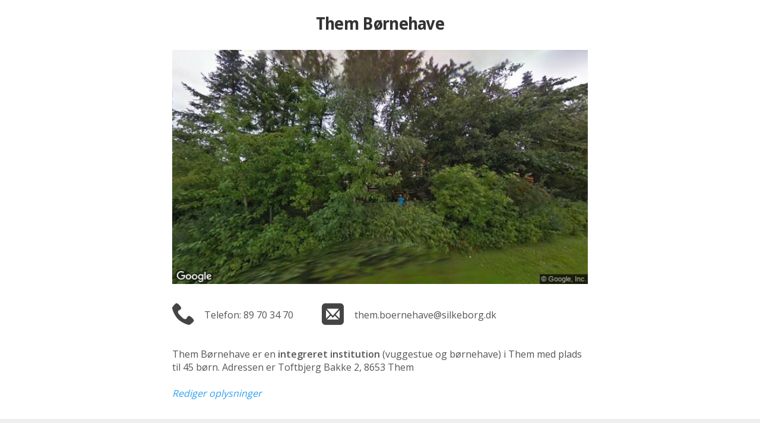

--- FILE ---
content_type: text/html
request_url: https://xn--brnehaver-l8a.dk/silkeborg/Them-Boernehave
body_size: 3535
content:
<!DOCTYPE html>
<head>


    <title>Them Børnehave - Them - Silkeborg</title>
	<meta name="viewport" content="width=device-width, initial-scale=1.0" />
	<meta http-equiv="Content-Type" content="text/html; charset=iso-8859-1" />
    <link href="../css/style.css?rnd=18" rel="stylesheet" type="text/css" />
	<link href="https://fonts.googleapis.com/css?family=Open+Sans:300,400,600" rel="stylesheet" type="text/css" />
	<link href="https://fonts.googleapis.com/css?family=Droid+Sans:400,700" rel="stylesheet" type="text/css">
	
	<!--<script src="markerwithlabel.min.js"></script>-->
	
	<script type="text/javascript">
	var blnHttps = false,strHttp = 'http://';
	
		blnHttps = true;
		strHttp = 'https://';
	
	
	function encodemail(country,domain,name,linktekst,strclass,strstyle,strtabindex) {
			var strEncodedMail = '<a ';
				if(strtabindex!='') strEncodedMail = strEncodedMail + strtabindex + ' ';
				if(strclass != "") {strEncodedMail = strEncodedMail + 'class="'+strclass+'" ';}
				if(strstyle != "") {strEncodedMail = strEncodedMail + 'style="'+strstyle+'" ';}
			strEncodedMail = strEncodedMail + 'href="&#109;&#97;&#105;&#108;'
				+ '&#116;&#111;&#58;'+name+'&#064;'+domain+'&#46;'+country+'">';
				if(linktekst != "") {strEncodedMail = strEncodedMail + linktekst;}
				else {strEncodedMail = strEncodedMail + linktekst + name+'&#064;'+domain+'&#46;'+country;}
			strEncodedMail = strEncodedMail + '</a>';
			document.write(strEncodedMail);
		}
		</script>
 </head>
	
<body class="one">
<!-- silkeborg -->
	


		<!-- Vi skal kun bruge session en gang -->
		

		
		<div class="center">
			<div class="inst_title over_image">
				<h1>Them Børnehave</h1>
			</div>
			<div class="img_container">
				<!--<img id="image" style="width:100%" src="../pics/boern.jpg" />   -->
				
				<img id="img_streetview" style="margin:0 auto;width:100%;max-width:700px;" src="../../streetview/pics/3635.jpg" alt="Them Børnehave" /> 
			</div>
		</div>

		<!--<div id="pano" style="width:2em;height:1em;border:1px solid #eee;"></div>-->
		
			<div class="text_container">
				<div class="text">
					<div class="inst_title under_image">
						<h1>Them Børnehave</h1>
					</div>
					
					<!-- Telefon + Email -->
					
					<div style="margin:.7em 0;float:left;margin-right:3em;">
						<span style="display:block;float:left;"><img style="width:2.3em;height:2.3em;" src="../img/icon_phone.png" alt="Telefon" /></span>
						
						   	<a href="tel:+4589703470" style="display:block;float:left;margin-left:1.1em;font-style:normal;font-weight:normal;color:#555;padding-top:.6em;">Telefon: 89 70 34 70</a>
						
					</div>
					
					<div style="margin:.7em 0;float:left;">
						<span style="display:block;float:left;"><img style="width:2.3em;height:2.3em;" src="../img/icon_mail.png" alt="E-mail" /></span>
						<script type="text/javascript">encodemail('dk','silkeborg','them.boernehave','','epost','font-style:normal;font-weight:normal;color:#555;','tabindex="1"')</script>
					</div>
					
					
					<div class="clearfloats"><!-- --></div>
					
					<p>&nbsp;</p>
					<p>Them Børnehave er en <span>integreret institution</span> (vuggestue og børnehave)<span></span>  i Them med plads til 45 børn. Adressen er Toftbjerg Bakke 2, 8653 Them</p>
					<p>&nbsp;</p><!-- . Institutionen har -->
					
					<!--
					<p><strong>Adresse</strong></p>
					<p>Toftbjerg Bakke 2, 8653 Them</p>-->
					<!--<p>Them Børnehaves adresse er Toftbjerg Bakke 2, 8653 Them</p>-->
					<!--<p><img src="../img/like.jpg" /></p>-->

					<div style="margin-bottom:0em;"><!-- --></div>

					
						<!--<p class="help">Hjælp os</p>-->
						<p><!--Siden er 84% færdig. --><a class="blue" style="font-weight:normal;" href="?r=1">Rediger oplysninger</a></p>
					
				</div>
			</div>
			
			
			
			<div class="kontakt_container">
				<div class="kontakt">
					
					<div class="columns">
						<!--
						<div class="telefon">
							<img src="../img/telefon.jpg" />
							
									<p>Telefon: 89 70 34 70</p>
								
						</div>
						-->

						<!--
						
						<div class="email">
							<img src="../img/mail.jpg" />
							
									<p>Send en <a href="mailto:them.boernehave@silkeborg.dk">e-mail</a></p>
								
						</div>
						-->
						

						
						<div class="hjemmeside">
							
							
									<a href="http://www.silkeborgkommune.dk/kommunen/institutionsoversigt/b%c3%b8rnehaver+og+vuggestuer/them+b%c3%b8rnehave" onclick="this.target='_blank'"><img src="../img/hjemmeside.jpg" /></a>
									<p><a href="http://www.silkeborgkommune.dk/kommunen/institutionsoversigt/b%c3%b8rnehaver+og+vuggestuer/them+b%c3%b8rnehave" onclick="this.target='_blank'"><span style="color:#555;font-style:normal;font-weight:normal;">Gå til </span>hjemmeside</a></p>
								
						</div>
						
					</div><!-- columns end -->
					
				</div><!-- kontakt end -->
			</div><!-- kontakt_container end -->
			
			
			
					<!--
					
					-->	
					
					<!--		
					
					-->
				

			
			<div class="map_header">
				<div style="max-width:700px;text-align:left;margin:0 auto;">
					<h1>ADRESSE</h1><!-- https://maps.google.dk?daddr= -->
					<p style="font-size:1.75em;">Toftbjerg Bakke 2, 8653 Them</p>
					<div class="clearfloats"><!-- --></div>
					<p>Se <a href="https://www.google.dk/maps/dir/Current+Location/Toftbjerg+Bakke+2%2C+8653+Them" onclick="this.target='_blank'">Rutevejledning</a> til bil - eller <a href="http://www.rejseplanen.dk/bin/query.exe/mn?ZADR=1&timesel=arrive&Z=Toftbjerg+Bakke+2%2C+8653+Them" onclick="this.target='_blank'">Rejseplanen</a> til tog og bus</p>
					<div class="clearfloats"></div>
				</div>
			</div>
			<div class="map_footer">
				<div style="max-width:700px;text-align:left;margin:0 auto;">
				<p>Se <a href="https://www.google.dk/maps/dir/Current+Location/Toftbjerg+Bakke+2%2C+8653+Them" onclick="this.target='_blank'">Rutevejledning</a> til bil - eller <a href="http://www.rejseplanen.dk/bin/query.exe/mn?ZADR=1&timesel=arrive&Z=Toftbjerg+Bakke+2%2C+8653+Them" onclick="this.target='_blank'">Rejseplanen</a> til tog og bus</p>
				</div>
			</div>
			
			
			<div style="padding:3.4em 6% 2em;">
				<div style="text-align:left;max-width:700px;margin:0 auto;">
				<h2 style="font-size:1em;margin-bottom:.3em;">Adresse</h2>
				<p style="">Toftbjerg Bakke 2</p>
				<p style="margin-top:.2em;">8653 Them</p><!-- color:#555 --><!-- https://www.google.dk/maps/dir/Current+Location/ -->
				<p style="margin-top:.9em;line-height:1.6em;color:#888;"><a class="blue" style="font-weight:normal;" href="https://www.google.dk/maps/dir//Toftbjerg Bakke 2, 8653 Them" onclick="this.target='_blank'">Se Rutevejledning</a> til bil</p>
				<p style="margin-top:.6em;line-height:1.6em;color:#888;"><a class="blue" style="font-weight:normal;" href="http://www.rejseplanen.dk/bin/query.exe/mn?ZADR=1&timesel=arrive&Z=Toftbjerg+Bakke+2%2C+8653+Them" onclick="this.target='_blank'">Se Rejseplanen</a> til tog og bus</p>
			
				</div>
			</div>
			
			
			<div class="map_container">
			 	<div id="map-canvas" class="map_bottom"></div>
			</div>
			</form>

			<!--
			<div style="padding:1em 6% 0em;text-align:center;">
			</div>-->

			<div style="background-color:#444;background-color:#fff;padding:.6em 6% 0em;text-align:center;">
				<!--<button style="background-color:#555;" onclick="window.open('')">Se alle vuggestuer og børnehaver i Silkeborg Kommune</button>-->
				
				<div style="display:inline-block;">
				
				<button style="background-color:#555;" onclick="window.location.href='../Silkeborg'">Se alle vuggestuer og børnehaver i Silkeborg Kommune</button>
					
					 
					<!--<div class="text_container" style="">-->
					<div class="alia_footer" style="text-align:left;margin-top:1em;margin-bottom:2em;">
					<p>Der tages forbehold for forkerte informationer.</p>
					<p>Oplysningerne opdateres af brugerne af hjemmesiden.</p>
					<p>Brugernes opdateringer valideres inden de lægges på siden.</p>
					<p>Institutioner i nogle kommuner, bl.a. København, opdateres oftere med kommunens egne data.<br />
					Skriv til <a href="mailto:info@institutioner.dk">info@institutioner.dk</a> for at høre om mulighederne.</p>
					<p style="line-height:.8em;">&nbsp;</p>
					
					<!--<p style="color:#555;"><a style="color:#555;" href="https://www.sikkeremail.dk"><strong>Leveret af SikkerEmail</strong> - send sikker mail gratis - til institutioner, virksomheder og privatpersoner. <span style="text-decoration:underline;">www.sikkeremail.dk</span></a></p>-->
					<!-- <p style="color:#555;"><a style="color:#555;" href="http://www.lindholmbussen.dk">Leveret af Hjælp Kalvehave - Ny gratis busrute fra Kalvehave (Lindholm) til København</a></p>-->
				
					
						<p style="margin-top:.5em;line-height:1.4em;color:#555;">&copy; <a style="color:#555;" href="https://www.alia.dk">Alia</a><br />
						Børneintranet og forældre-app til dagtilbud.<br />
						<a style="color:#555;" href="https://www.alia.dk/boerneintranet/"><span style="text-decoration:underline;">Prøv Alia børneintranet gratis</span>.</a></p>
					
					<!-- Alia. Hjemmeside, børneintranet og forældre-app til dagtilbud. 5x vinder af Bedst på Nettet. -->
					</div>
					<!--</div>-->
				</div>
				
				
				<!--
				<a href="" style="padding:0 10%;color:#555;">Se alle vuggestuer og børnehaver i Silkeborg Kommune</a>
			-->
			</div>

			
			
			
			

	
	<script type="text/javascript" src="../js/map_functions.js"></script>
	<script type="text/javascript" src="../js/markerclusterer.js"></script>
	<script type="text/javascript" src="../js/echo.js"></script>
	<script type="text/javascript" src="../js/show_one.min.js"></script>

	<script type="text/javascript">
		var strRootPath = '../';
	  	var rediger='';
		var valgt_kommune='silkeborg';
		var kommune_lat='56.0904791';
		var kommune_lng='9.548033199999963';
		var kommune_zoom=14;
		var valgt_institution='Them-Boernehave';
		var valgt_type='boernehaver';
		var strPath='../';
		var timer;

		var inst_lat=[];
		var inst_lng=[];

		var single_lat = 0; var single_lng = 0;
		
			single_lat = 56.0904791
			single_lng = 9.548033199999963

		var danmarkskort = true;
		
			danmarkskort = false;
		

		function getPathFromUrl(url) {
		  return url.split("?")[0];
		}

		var man_aab = "";
		var man_luk = "";
		var tir_aab = "";
		var tir_luk = "";
		var ons_aab = "";
		var ons_luk = "";
		var tor_aab = "";
		var tor_luk = "";
		var fre_aab = "";
		var fre_luk = "";
		var lør_aab = "";
		var lør_luk = "";
		var søn_aab = "";
		var søn_luk = "";

		var default_aab = "07:00"
		var default_luk = "17:00"
		
		var aabningstider_tekst = '';
		
		function doOnload() {
			//timer = setTimeout(reloadPage,4000);
			if(rediger == 1){
				updateFields();
			} else {
				
				updateAabningstider();
				
			}
		}
		addEvent(window, 'load', doOnload);
		
		function reloadPage() {
			clearTimeout(timer);
			document.location.href = 'index.asp';
		}
		console.log('k:' + valgt_kommune + ', query:' + kommune_lat + ', ' + kommune_lng + ', zoom:' + kommune_zoom);
	</script>
	
	<script type="text/javascript" src="../js/institutioner.min.js?rnd=18"></script>
	
	
	<script type="text/javascript">
		(function(i,s,o,g,r,a,m){i['GoogleAnalyticsObject']=r;i[r]=i[r]||function(){
		(i[r].q=i[r].q||[]).push(arguments)},i[r].l=1*new Date();a=s.createElement(o),
		m=s.getElementsByTagName(o)[0];a.async=1;a.src=g;m.parentNode.insertBefore(a,m)
		})(window,document,'script','//www.google-analytics.com/analytics.js','ga');
		ga('create', 'UA-954521-10', 'auto');
		ga('send', 'pageview');
	</script>
	
  </body>
</html>

--- FILE ---
content_type: text/html; Charset=UTF-8
request_url: https://xn--brnehaver-l8a.dk/alle_json.asp?k=silkeborg&v=boernehaver&i=Them-Boernehave
body_size: 53
content:
[{"uid":"3635","title":"Them Børnehave","address":"Toftbjerg Bakke 2","postnr":"8653","city":"8653 Them","dosnavn":"Them-Boernehave","www":"http://www.silkeborgkommune.dk/kommunen/institutionsoversigt/b%c3%b8rnehaver+og+vuggestuer/them+b%c3%b8rnehave","phone":"89703470","kommune":"silkeborg","lat":"56.0904791","lng":"9.548033199999963","label_position_x":0,"label_position_y":0,"info_content":""}]